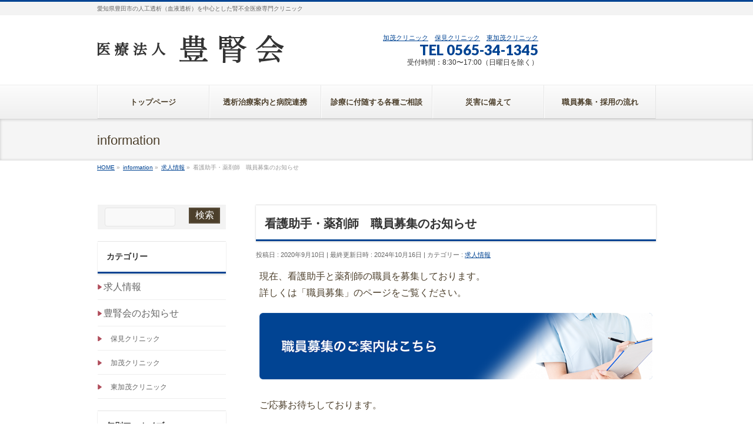

--- FILE ---
content_type: text/html; charset=UTF-8
request_url: https://houjin-kai.or.jp/blog/info/%E7%9C%8B%E8%AD%B7%E5%8A%A9%E6%89%8B%E3%83%BB%E8%96%AC%E5%89%A4%E5%B8%AB%E3%80%80%E8%81%B7%E5%93%A1%E5%8B%9F%E9%9B%86%E3%81%AE%E3%81%8A%E7%9F%A5%E3%82%89%E3%81%9B/
body_size: 25668
content:
<!DOCTYPE html>
<!--[if IE]>
<meta http-equiv="X-UA-Compatible" content="IE=Edge">
<![endif]-->
<html xmlns:fb="http://ogp.me/ns/fb#" lang="ja">
<head>
<meta charset="UTF-8" />
<title> &raquo; 看護助手・薬剤師　職員募集のお知らせ医療法人　豊腎会</title>
<meta name="description" content="" />
<link rel="start" href="https://houjin-kai.or.jp" title="HOME" />
<!-- Google Tag Manager -->
<script>(function(w,d,s,l,i){w[l]=w[l]||[];w[l].push({'gtm.start':
new Date().getTime(),event:'gtm.js'});var f=d.getElementsByTagName(s)[0],
j=d.createElement(s),dl=l!='dataLayer'?'&l='+l:'';j.async=true;j.src=
'https://www.googletagmanager.com/gtm.js?id='+i+dl;f.parentNode.insertBefore(j,f);
})(window,document,'script','dataLayer','GTM-NC97QQK');</script>
<!-- End Google Tag Manager -->
<!-- BizVektor v1.12.4 -->

<!--[if lte IE 8]>
<link rel="stylesheet" type="text/css" media="all" href="https://houjin-kai.or.jp/wp-content/themes/biz-vektor_houjinkai/style_oldie.css" />
<![endif]-->
<meta id="viewport" name="viewport" content="width=device-width, initial-scale=1">
<title>看護助手・薬剤師　職員募集のお知らせ | 医療法人　豊腎会</title>
<meta name="keywords" content="人工透析医療、腎不全医療、豊田市、診療、栄養相談、加茂クリニック、保見クリニック、東加茂クリニック、シャント手術、経皮的血管拡張術、看護師、診療放射線技師、臨床工学技士" />
<link rel="alternate" type="application/rss+xml" title="医療法人　豊腎会 &raquo; フィード" href="https://houjin-kai.or.jp/feed/" />
<link rel="alternate" type="application/rss+xml" title="医療法人　豊腎会 &raquo; コメントフィード" href="https://houjin-kai.or.jp/comments/feed/" />
<meta name="description" content="現在、看護助手と薬剤師の職員を募集しております。詳しくは「職員募集」のページをご覧ください。ご応募お待ちしております。" />
<style type="text/css">.keyColorBG,.keyColorBGh:hover,.keyColor_bg,.keyColor_bg_hover:hover{background-color: #014493;}.keyColorCl,.keyColorClh:hover,.keyColor_txt,.keyColor_txt_hover:hover{color: #014493;}.keyColorBd,.keyColorBdh:hover,.keyColor_border,.keyColor_border_hover:hover{border-color: #014493;}.color_keyBG,.color_keyBGh:hover,.color_key_bg,.color_key_bg_hover:hover{background-color: #014493;}.color_keyCl,.color_keyClh:hover,.color_key_txt,.color_key_txt_hover:hover{color: #014493;}.color_keyBd,.color_keyBdh:hover,.color_key_border,.color_key_border_hover:hover{border-color: #014493;}</style>
		<script type="text/javascript">
			window._wpemojiSettings = {"baseUrl":"https:\/\/s.w.org\/images\/core\/emoji\/72x72\/","ext":".png","source":{"concatemoji":"https:\/\/houjin-kai.or.jp\/wp-includes\/js\/wp-emoji-release.min.js?ver=4.2.38"}};
			!function(e,n,t){var a;function o(e){var t=n.createElement("canvas"),a=t.getContext&&t.getContext("2d");return!(!a||!a.fillText)&&(a.textBaseline="top",a.font="600 32px Arial","flag"===e?(a.fillText(String.fromCharCode(55356,56812,55356,56807),0,0),3e3<t.toDataURL().length):(a.fillText(String.fromCharCode(55357,56835),0,0),0!==a.getImageData(16,16,1,1).data[0]))}function i(e){var t=n.createElement("script");t.src=e,t.type="text/javascript",n.getElementsByTagName("head")[0].appendChild(t)}t.supports={simple:o("simple"),flag:o("flag")},t.DOMReady=!1,t.readyCallback=function(){t.DOMReady=!0},t.supports.simple&&t.supports.flag||(a=function(){t.readyCallback()},n.addEventListener?(n.addEventListener("DOMContentLoaded",a,!1),e.addEventListener("load",a,!1)):(e.attachEvent("onload",a),n.attachEvent("onreadystatechange",function(){"complete"===n.readyState&&t.readyCallback()})),(a=t.source||{}).concatemoji?i(a.concatemoji):a.wpemoji&&a.twemoji&&(i(a.twemoji),i(a.wpemoji)))}(window,document,window._wpemojiSettings);
		</script>
		<style type="text/css">
img.wp-smiley,
img.emoji {
	display: inline !important;
	border: none !important;
	box-shadow: none !important;
	height: 1em !important;
	width: 1em !important;
	margin: 0 .07em !important;
	vertical-align: -0.1em !important;
	background: none !important;
	padding: 0 !important;
}
</style>
<link rel='stylesheet' id='contact-form-7-css'  href='https://houjin-kai.or.jp/wp-content/plugins/contact-form-7/includes/css/styles.css?ver=4.2.1' type='text/css' media='all' />
<link rel='stylesheet' id='wc-shortcodes-style-css'  href='https://houjin-kai.or.jp/wp-content/plugins/wc-shortcodes/includes/css/style.css?ver=1.65' type='text/css' media='all' />
<link rel='stylesheet' id='parent-style-css'  href='https://houjin-kai.or.jp/wp-content/themes/biz-vektor/style.css?ver=4.2.38' type='text/css' media='all' />
<link rel='stylesheet' id='child-style-css'  href='https://houjin-kai.or.jp/wp-content/themes/biz-vektor_houjinkai/style.css?ver=4.2.38' type='text/css' media='all' />
<link rel='stylesheet' id='Biz_Vektor_common_style-css'  href='https://houjin-kai.or.jp/wp-content/themes/biz-vektor/css/bizvektor_common_min.css?ver=1.12.4' type='text/css' media='all' />
<link rel='stylesheet' id='Biz_Vektor_Design_style-css'  href='https://houjin-kai.or.jp/wp-content/themes/biz-vektor/design_skins/002/002.css?ver=1.12.4' type='text/css' media='all' />
<link rel='stylesheet' id='Biz_Vektor_plugin_sns_style-css'  href='https://houjin-kai.or.jp/wp-content/themes/biz-vektor/plugins/sns/style_bizvektor_sns.css?ver=4.2.38' type='text/css' media='all' />
<link rel='stylesheet' id='Biz_Vektor_add_web_fonts-css'  href='//fonts.googleapis.com/css?family=Droid+Sans%3A700%7CLato%3A900%7CAnton&#038;ver=4.2.38' type='text/css' media='all' />
<link rel='stylesheet' id='mts_simple_booking_front_css-css'  href='https://houjin-kai.or.jp/wp-content/plugins/mts-simple-booking-c/css/mtssb-front.css?ver=4.2.38' type='text/css' media='all' />
<link rel='stylesheet' id='jquery-ui-smoothness-css'  href='https://houjin-kai.or.jp/wp-content/plugins/contact-form-7/includes/js/jquery-ui/themes/smoothness/jquery-ui.min.css?ver=1.10.3' type='text/css' media='screen' />
<link rel='stylesheet' id='wordpresscanvas-font-awesome-css'  href='https://houjin-kai.or.jp/wp-content/plugins/wc-shortcodes/includes/css/font-awesome.css?ver=4.3.0' type='text/css' media='all' />
<script type='text/javascript' src='https://houjin-kai.or.jp/wp-includes/js/jquery/jquery.js?ver=1.11.2'></script>
<script type='text/javascript' src='https://houjin-kai.or.jp/wp-includes/js/jquery/jquery-migrate.min.js?ver=1.2.1'></script>
<link rel="EditURI" type="application/rsd+xml" title="RSD" href="https://houjin-kai.or.jp/xmlrpc.php?rsd" />
<link rel="wlwmanifest" type="application/wlwmanifest+xml" href="https://houjin-kai.or.jp/wp-includes/wlwmanifest.xml" /> 
<link rel='prev' title='豊腎会のホームページをリニューアルしました。' href='https://houjin-kai.or.jp/blog/info/%e8%b1%8a%e8%85%8e%e4%bc%9a%e3%81%ae%e3%83%9b%e3%83%bc%e3%83%a0%e3%83%9a%e3%83%bc%e3%82%b8%e3%82%92%e3%83%aa%e3%83%8b%e3%83%a5%e3%83%bc%e3%82%a2%e3%83%ab%e3%81%97%e3%81%be%e3%81%97%e3%81%9f%e3%80%82/' />
<link rel='next' title='サーモグラフィ検温システム導入のお知らせ' href='https://houjin-kai.or.jp/blog/info/%e3%82%b5%e3%83%bc%e3%83%a2%e3%82%b0%e3%83%a9%e3%83%95%e3%82%a3%e6%a4%9c%e6%b8%a9%e3%82%b7%e3%82%b9%e3%83%86%e3%83%a0%e5%b0%8e%e5%85%a5%e3%81%ae%e3%81%8a%e7%9f%a5%e3%82%89%e3%81%9b/' />
<link rel='shortlink' href='https://houjin-kai.or.jp/?p=919' />
<!-- [ BizVektor OGP ] -->
<meta property="og:site_name" content="医療法人　豊腎会" />
<meta property="og:url" content="https://houjin-kai.or.jp/blog/info/%e7%9c%8b%e8%ad%b7%e5%8a%a9%e6%89%8b%e3%83%bb%e8%96%ac%e5%89%a4%e5%b8%ab%e3%80%80%e8%81%b7%e5%93%a1%e5%8b%9f%e9%9b%86%e3%81%ae%e3%81%8a%e7%9f%a5%e3%82%89%e3%81%9b/" />
<meta property="fb:app_id" content="" />
<meta property="og:type" content="article" />
<meta property="og:title" content="看護助手・薬剤師　職員募集のお知らせ | 医療法人　豊腎会" />
<meta property="og:description" content="現在、看護助手と薬剤師の職員を募集しております。 詳しくは「職員募集」のページをご覧ください。    ご応募お待ちしております。" />
<!-- [ /BizVektor OGP ] -->
<!--[if lte IE 8]>
<link rel="stylesheet" type="text/css" media="all" href="https://houjin-kai.or.jp/wp-content/themes/biz-vektor/design_skins/002/002_oldie.css" />
<![endif]-->
<link rel="pingback" href="https://houjin-kai.or.jp/xmlrpc.php" />
		<style type="text/css">
/* FontNormal */
a,
a:hover,
a:active,
#header #headContact #headContactTel,
#gMenu .menu li a span,
#content h4,
#content h5,
#content dt,
#content .child_page_block h4 a:hover,
#content .child_page_block p a:hover,
.paging span,
.paging a,
#content .infoList ul li .infoTxt a:hover,
#content .infoList .infoListBox div.entryTxtBox h4.entryTitle a,
#footerSiteMap .menu a:hover,
#topPr h3 a:hover,
#topPr .topPrDescription a:hover,
#content ul.linkList li a:hover,
#content .childPageBox ul li.current_page_item a,
#content .childPageBox ul li.current_page_item ul li a:hover,
#content .childPageBox ul li a:hover,
#content .childPageBox ul li.current_page_item a	{ color:#014493;}

/* bg */
::selection			{ background-color:#014493;}
::-moz-selection	{ background-color:#014493;}
/* bg */
#gMenu .assistive-text,
#content .mainFootContact .mainFootBt a,
.paging span.current,
.paging a:hover,
#content .infoList .infoCate a:hover,
.sideTower li.sideBnr#sideContact a,
form#searchform input#searchsubmit,
#pagetop a:hover,
a.btn,
.linkBtn a,
input[type=button],
input[type=submit]	{ background-color:#014493;}

/* border */
#searchform input[type=submit],
p.form-submit input[type=submit],
form#searchform input#searchsubmit,
#content form input.wpcf7-submit,
#confirm-button input,
a.btn,
.linkBtn a,
input[type=button],
input[type=submit],
.moreLink a,
#headerTop,
#content h3,
#content .child_page_block h4 a,
.paging span,
.paging a,
form#searchform input#searchsubmit	{ border-color:#014493;}

#gMenu	{ border-top-color:#014493;}
#content h2,
#content h1.contentTitle,
#content h1.entryPostTitle,
.sideTower .localHead,
#topPr h3 a	{ border-bottom-color:#014493; }

@media (min-width: 770px) {
#gMenu { border-top-color:#eeeeee;}
#gMenu	{ border-bottom-color:#014493; }
#footMenu .menu li a:hover	{ color:#014493; }
}
		</style>
<!--[if lte IE 8]>
<style type="text/css">
#gMenu	{ border-bottom-color:#014493; }
#footMenu .menu li a:hover	{ color:#014493; }
</style>
<![endif]-->
<style type="text/css">
/*-------------------------------------------*/
/*	menu divide
/*-------------------------------------------*/
@media (min-width: 970px) { #gMenu .menu > li { width:20%; text-align:center; } }
</style>
<style type="text/css">
/*-------------------------------------------*/
/*	font
/*-------------------------------------------*/
h1,h2,h3,h4,h4,h5,h6,#header #site-title,#pageTitBnr #pageTitInner #pageTit,#content .leadTxt,#sideTower .localHead {font-family: "ヒラギノ角ゴ Pro W3","Hiragino Kaku Gothic Pro","メイリオ",Meiryo,Osaka,"ＭＳ Ｐゴシック","MS PGothic",sans-serif; }
#pageTitBnr #pageTitInner #pageTit { font-weight:lighter; }
#gMenu .menu li a strong {font-family: "ヒラギノ角ゴ Pro W3","Hiragino Kaku Gothic Pro","メイリオ",Meiryo,Osaka,"ＭＳ Ｐゴシック","MS PGothic",sans-serif; }
</style>
<link rel="stylesheet" href="https://houjin-kai.or.jp/wp-content/themes/biz-vektor_houjinkai/style.css" type="text/css" media="all" />
<script>
(function(i,s,o,g,r,a,m){i['GoogleAnalyticsObject']=r;i[r]=i[r]||function(){
(i[r].q=i[r].q||[]).push(arguments)},i[r].l=1*new Date();a=s.createElement(o),
m=s.getElementsByTagName(o)[0];a.async=1;a.src=g;m.parentNode.insertBefore(a,m)
})(window,document,'script','//www.google-analytics.com/analytics.js','ga');
ga('create', 'UA-67610631-1', 'houjin-kai.or.jp');
ga('create', 'UA-67610631-7', 'houjin-kai.or.jp', 'clientTracker');
ga('send', 'pageview');
ga('clientTracker.send', 'pageview');
</script>
<script src="https://yubinbango.github.io/yubinbango/yubinbango.js" charset="UTF-8"></script>
<link rel="stylesheet" href="//code.jquery.com/ui/1.12.1/themes/smoothness/jquery-ui.css">
<script src="//code.jquery.com/jquery-1.12.4.js"></script>
<script src="//code.jquery.com/ui/1.12.1/jquery-ui.js"></script>
<script src="https://rawgit.com/jquery/jquery-ui/master/ui/i18n/datepicker-ja.js"></script>
<!-- datepicker -->
<script>
$(function() {
  $('#datepicker').datepicker({
    dateFormat: 'yy/mm/dd'
  });
  
  $.datepicker.setDefaults($.datepicker.regional['ja']);
  $('#calendar').datepicker({
    dateFormat: 'yy/mm/dd',
    minDate: '+8d'
  });
  $('#calendar').datepicker('option','beforeShowDay',function(date){
    var ret = [(date.getDay() != 0 && date.getDay() != 1 && date.getDay() != 3 && date.getDay() != 4 && date.getDay() != 5 && date.getDay() != 6)];
    return ret;
    });
});
</script>
<!-- /datepicker -->
</head>

<body class="single single-info postid-919 wc-shortcodes-font-awesome-enabled two-column left-sidebar">

<!-- Google Tag Manager (noscript) -->
<noscript><iframe src="https://www.googletagmanager.com/ns.html?id=GTM-NC97QQK"
height="0" width="0" style="display:none;visibility:hidden"></iframe></noscript>
<!-- End Google Tag Manager (noscript) -->

<div id="fb-root"></div>

<div id="wrap">

<!--[if lte IE 8]>
<div id="eradi_ie_box">
<div class="alert_title">ご利用の Internet Exproler は古すぎます。</div>
<p>このウェブサイトはあなたがご利用の Internet Explorer をサポートしていないため、正しく表示・動作しません。<br />
古い Internet Exproler はセキュリティーの問題があるため、新しいブラウザに移行する事が強く推奨されています。<br />
最新の Internet Exproler を利用するか、<a href="https://www.google.co.jp/chrome/browser/index.html" target="_blank">Chrome</a> や <a href="https://www.mozilla.org/ja/firefox/new/" target="_blank">Firefox</a> など、より早くて快適なブラウザをご利用ください。</p>
</div>
<![endif]-->

<!-- [ #headerTop ] -->
<div id="headerTop">
<div class="innerBox">
<div id="site-description">愛知県豊田市の人工透析（血液透析）を中心とした腎不全医療専門クリニック</div>
</div>
</div><!-- [ /#headerTop ] -->

<!-- [ #header ] -->
<div id="header">
<div id="headerInner" class="innerBox">
<!-- [ #headLogo ] -->
<div id="site-title">
<a href="https://houjin-kai.or.jp/" title="医療法人　豊腎会" rel="home">
<img src="https://houjin-kai.or.jp/wp-content/uploads/2015/06/top_logo.png" alt="医療法人　豊腎会" /></a>
</div>
<!-- [ /#headLogo ] -->

<!-- [ #headContact ] -->
<div id="headContact" class="itemClose" onclick="showHide('headContact');"><div id="headContactInner">
<div id="headContactTxt"><a href="/kamo/contact/">加茂クリニック</a>　<a href="/homi/contact/">保見クリニック</a>　<a href="/higashikamo/contact/">東加茂クリニック</a></div>
<div id="headContactTel">TEL 0565-34-1345</div>
<div id="headContactTime">受付時間：8:30〜17:00（日曜日を除く）</div>
</div></div><!-- [ /#headContact ] -->

</div>
<!-- #headerInner -->
</div>
<!-- [ /#header ] -->


<!-- [ #gMenu ] -->
<div id="gMenu" class="itemClose">
<div id="gMenuInner" class="innerBox">
<h3 class="assistive-text" onclick="showHide('gMenu');"><span>MENU</span></h3>
<div class="skip-link screen-reader-text">
	<a href="#content" title="メニューを飛ばす">メニューを飛ばす</a>
</div>
<div class="menu-%e3%83%a1%e3%82%a4%e3%83%b3%e3%83%8a%e3%83%93-container"><ul id="menu-%e3%83%a1%e3%82%a4%e3%83%b3%e3%83%8a%e3%83%93" class="menu"><li id="menu-item-928" class="menu-item menu-item-type-post_type menu-item-object-page"><a href="https://houjin-kai.or.jp/"><strong>トップページ</strong></a></li>
<li id="menu-item-929" class="menu-item menu-item-type-post_type menu-item-object-page"><a href="https://houjin-kai.or.jp/%e9%80%8f%e6%9e%90%e6%b2%bb%e7%99%82%e6%a1%88%e5%86%85%e3%81%a8%e7%97%85%e9%99%a2%e9%80%a3%e6%90%ba/"><strong>透析治療案内と病院連携</strong></a></li>
<li id="menu-item-930" class="menu-item menu-item-type-post_type menu-item-object-page"><a href="https://houjin-kai.or.jp/%e8%a8%ba%e7%99%82%e3%81%ab%e4%bb%98%e9%9a%8f%e3%81%99%e3%82%8b%e5%90%84%e7%a8%ae%e3%81%94%e7%9b%b8%e8%ab%87/"><strong>診療に付随する各種ご相談</strong></a></li>
<li id="menu-item-931" class="menu-item menu-item-type-post_type menu-item-object-page"><a href="https://houjin-kai.or.jp/%e7%81%bd%e5%ae%b3%e3%81%ab%e5%82%99%e3%81%88%e3%81%a6/"><strong>災害に備えて</strong></a></li>
<li id="menu-item-932" class="menu-item menu-item-type-post_type menu-item-object-page"><a href="https://houjin-kai.or.jp/recruit/"><strong>職員募集・採用の流れ</strong></a></li>
</ul></div>
</div><!-- [ /#gMenuInner ] -->
</div>
<!-- [ /#gMenu ] -->


<div id="pageTitBnr">
<div class="innerBox">
<div id="pageTitInner">
<div id="pageTit">
information</div>
</div><!-- [ /#pageTitInner ] -->
</div>
</div><!-- [ /#pageTitBnr ] -->
<!-- [ #panList ] -->
<div id="panList">
<div id="panListInner" class="innerBox"><ul><li id="panHome" itemprop="itemListElement" itemscope itemtype="http://schema.org/ListItem"><a href="https://houjin-kai.or.jp" itemprop="item"><span itemprop="name">HOME</span></a> &raquo; </li><li itemprop="itemListElement" itemscope itemtype="http://schema.org/ListItem"><a href="https://houjin-kai.or.jp/blog/info/" itemprop="item"><span itemprop="name">information</span></a> &raquo; </li><li itemprop="itemListElement" itemscope itemtype="http://schema.org/ListItem"><a href="https://houjin-kai.or.jp/blog/info-cat/recruit/" itemprop="item"><span itemprop="name">求人情報</span></a> &raquo; </li><li itemprop="itemListElement" itemscope itemtype="http://schema.org/ListItem"><span itemprop="name">看護助手・薬剤師　職員募集のお知らせ</span></li></ul></div>
</div>
<!-- [ /#panList ] -->

<div id="ckd_footer_contact" style="display:none;">
  <p>ご相談・ご予約などお気軽にご連絡ください<br><span>電話受付時間：8:30〜17:00(日曜日を除く)</span></p>
  <ul>
    <li><a href="tel:0565341345"><img src="https://houjin-kai.or.jp/ckd/wp-content/uploads/sites/5/2019/06/ckd_footer_phone.jpg" alt=""></a></li>
    <li><a href="#"><img src="https://houjin-kai.or.jp/ckd/wp-content/uploads/sites/5/2019/06/ckd_footer_mail.jpg" alt=""></a></li>
    <li><a href="https://houjin-kai.or.jp/ckd/appointment/"><img src="https://houjin-kai.or.jp/ckd/wp-content/uploads/sites/5/2019/06/ckd_footer_apo.jpg" alt=""></a></li>
  </ul>
</div>

<div id="main">
<!-- [ #container ] -->
<div id="container" class="innerBox">
	<!-- [ #content ] -->
	<div id="content" class="content">

<!-- [ #post- ] -->
<div id="post-919" class="post-919 info type-info status-publish hentry info-cat-recruit">
	<h1 class="entryPostTitle entry-title">看護助手・薬剤師　職員募集のお知らせ</h1>
	<div class="entry-meta">
<span class="published">投稿日 : 2020年9月10日</span>
<span class="updated entry-meta-items">最終更新日時 : 2024年10月16日</span>
<span class="vcard author entry-meta-items">投稿者 : <span class="fn">oaadmin</span></span>
<span class="tags entry-meta-items">カテゴリー :  <a href="https://houjin-kai.or.jp/blog/info-cat/recruit/" rel="tag">求人情報</a></span>
</div>
<!-- .entry-meta -->
	<div class="entry-content post-content">
		<p>現在、看護助手と薬剤師の職員を募集しております。<br />
詳しくは「職員募集」のページをご覧ください。</p>
<p><a href="https://houjin-kai.or.jp/recruit/"><img src="https://houjin-kai.or.jp/wp-content/uploads/2019/10/to_recruit.png" alt="職員募集のご案内はこちら" width="950" height="160" class="alignnone size-full wp-image-817" /></a></p>
<p>ご応募お待ちしております。</p>
			</div><!-- .entry-content -->



</div>
<!-- [ /#post- ] -->

<div id="nav-below" class="navigation">
	<div class="nav-previous"><a href="https://houjin-kai.or.jp/blog/info/%e8%b1%8a%e8%85%8e%e4%bc%9a%e3%81%ae%e3%83%9b%e3%83%bc%e3%83%a0%e3%83%9a%e3%83%bc%e3%82%b8%e3%82%92%e3%83%aa%e3%83%8b%e3%83%a5%e3%83%bc%e3%82%a2%e3%83%ab%e3%81%97%e3%81%be%e3%81%97%e3%81%9f%e3%80%82/" rel="prev"><span class="meta-nav">&larr;</span> 豊腎会のホームページをリニューアルしました。</a></div>
	<div class="nav-next"><a href="https://houjin-kai.or.jp/blog/info/%e3%82%b5%e3%83%bc%e3%83%a2%e3%82%b0%e3%83%a9%e3%83%95%e3%82%a3%e6%a4%9c%e6%b8%a9%e3%82%b7%e3%82%b9%e3%83%86%e3%83%a0%e5%b0%8e%e5%85%a5%e3%81%ae%e3%81%8a%e7%9f%a5%e3%82%89%e3%81%9b/" rel="next">サーモグラフィ検温システム導入のお知らせ <span class="meta-nav">&rarr;</span></a></div>
</div><!-- #nav-below -->


<div id="comments">





</div><!-- #comments -->



</div>
<!-- [ /#content ] -->

<!-- [ #sideTower ] -->
<div id="sideTower" class="sideTower">
	<div class="sideWidget widget widget_search" id="search-3"><form role="search" method="get" id="searchform" class="searchform" action="https://houjin-kai.or.jp/">
				<div>
					<label class="screen-reader-text" for="s">検索:</label>
					<input type="text" value="" name="s" id="s" />
					<input type="submit" id="searchsubmit" value="検索" />
				</div>
			</form></div>		<div class="localSection sideWidget">
		<div class="localNaviBox">
		<h3 class="localHead">カテゴリー</h3>
		<ul class="localNavi">
	    	<li class="cat-item cat-item-8"><a href="https://houjin-kai.or.jp/blog/info-cat/recruit/" >求人情報</a>
</li>
	<li class="cat-item cat-item-3"><a href="https://houjin-kai.or.jp/blog/info-cat/news/" >豊腎会のお知らせ</a>
<ul class='children'>
	<li class="cat-item cat-item-6"><a href="https://houjin-kai.or.jp/blog/info-cat/homi/" >保見クリニック</a>
</li>
	<li class="cat-item cat-item-4"><a href="https://houjin-kai.or.jp/blog/info-cat/kamo/" >加茂クリニック</a>
</li>
	<li class="cat-item cat-item-5"><a href="https://houjin-kai.or.jp/blog/info-cat/higashikamo/" >東加茂クリニック</a>
</li>
</ul>
</li>
		</ul>
		</div>
		</div>
	
	<div class="localSection sideWidget">
	<div class="localNaviBox">
	<h3 class="localHead">年別アーカイブ</h3>
	<ul class="localNavi">
		<li><a href='https://houjin-kai.or.jp/blog/2024/?post_type=info'>2024年</a></li>
	<li><a href='https://houjin-kai.or.jp/blog/2022/?post_type=info'>2022年</a></li>
	<li><a href='https://houjin-kai.or.jp/blog/2021/?post_type=info'>2021年</a></li>
	<li><a href='https://houjin-kai.or.jp/blog/2020/?post_type=info'>2020年</a></li>
	</ul>
	</div>
	</div>

	</div>
<!-- [ /#sideTower ] -->
</div>
<!-- [ /#container ] -->

</div><!-- #main -->

<div id="back-top">
<a href="#wrap">
	<img id="pagetop" src="https://houjin-kai.or.jp/wp-content/themes/biz-vektor/js/res-vektor/images/footer_pagetop.png" alt="PAGETOP" />
</a>
</div>

<!-- [ #footerSection ] -->
<div id="footerSection">

	<div id="pagetop">
	<div id="pagetopInner" class="innerBox">
	<a href="#wrap">PAGETOP</a>
	</div>
	</div>

    
	<!-- [ #siteBottom ] -->
	<div id="siteBottom">
	<div id="siteBottomInner" class="innerBox">
	<div id="copy">Copyright &copy; <a href="https://houjin-kai.or.jp/" rel="home">医療法人　豊腎会</a> All Rights Reserved.</div>	</div>
	</div>
  
    <div class="fixedmenu">
        </div>
    
  	<!-- [ /#siteBottom ] -->
</div>
<!-- [ /#footerSection ] -->
<script type='text/javascript' src='https://houjin-kai.or.jp/wp-content/plugins/contact-form-7/includes/js/jquery.form.min.js?ver=3.51.0-2014.06.20'></script>
<script type='text/javascript'>
/* <![CDATA[ */
var _wpcf7 = {"loaderUrl":"https:\/\/houjin-kai.or.jp\/wp-content\/plugins\/contact-form-7\/images\/ajax-loader.gif","sending":"\u9001\u4fe1\u4e2d ...","jqueryUi":"1"};
/* ]]> */
</script>
<script type='text/javascript' src='https://houjin-kai.or.jp/wp-content/plugins/contact-form-7/includes/js/scripts.js?ver=4.2.1'></script>
<script type='text/javascript' src='https://houjin-kai.or.jp/wp-includes/js/masonry.min.js?ver=3.1.2'></script>
<script type='text/javascript' src='https://houjin-kai.or.jp/wp-includes/js/jquery/jquery.masonry.min.js?ver=3.1.2'></script>
<script type='text/javascript'>
/* <![CDATA[ */
var WCShortcodes = {"ajaxurl":"https:\/\/houjin-kai.or.jp\/wp-admin\/admin-ajax.php"};
/* ]]> */
</script>
<script type='text/javascript' src='https://houjin-kai.or.jp/wp-content/plugins/wc-shortcodes/includes/js/rsvp.js?ver=1.65'></script>
<script type='text/javascript' src='https://houjin-kai.or.jp/wp-includes/js/comment-reply.min.js?ver=4.2.38'></script>
<script type='text/javascript' src='https://houjin-kai.or.jp/wp-includes/js/jquery/ui/core.min.js?ver=1.11.4'></script>
<script type='text/javascript' src='https://houjin-kai.or.jp/wp-includes/js/jquery/ui/datepicker.min.js?ver=1.11.4'></script>
<script type='text/javascript' src='https://houjin-kai.or.jp/wp-includes/js/jquery/ui/widget.min.js?ver=1.11.4'></script>
<script type='text/javascript' src='https://houjin-kai.or.jp/wp-includes/js/jquery/ui/button.min.js?ver=1.11.4'></script>
<script type='text/javascript' src='https://houjin-kai.or.jp/wp-includes/js/jquery/ui/spinner.min.js?ver=1.11.4'></script>
<script type='text/javascript'>
/* <![CDATA[ */
var bv_sliderParams = {"slideshowSpeed":"5000","animation":"fade"};
/* ]]> */
</script>
<script type='text/javascript' src='https://houjin-kai.or.jp/wp-content/themes/biz-vektor/js/biz-vektor-min.js?ver=1.12.4' defer='defer'></script>

</div>
<!-- [ /#wrap ] -->
</body>
</html>

--- FILE ---
content_type: text/css
request_url: https://houjin-kai.or.jp/wp-content/themes/biz-vektor_houjinkai/style.css?ver=4.2.38
body_size: 21594
content:
/*
Theme Name:BizVektor-child(houjinkai)
Description:BizVektorの子テーマ（豊腎会専用）
Template:biz-vektor
Author:OA-center
Author URI:
Version:0.0.1
*/

/***** 全体 *****/
* {
  box-sizing: border-box;
}

body {
  line-height: 1.5;
  font-size: 15.8px;
  color: #4c3f2b;
  background-color: #ffffff;
}

sup, sub {
  font-size: smaller;
}

.houjinkai_main #topMainBnr {
  padding-top: 5px;
  padding-bottom: 5px;
}
.houjinkai_main #siteBottom {
  border-top: solid 1px #5f5e63;
  background-color: #014493;
}
.houjinkai_main .content .infoList li.infoListBox {
  padding: 0;  
}
.houjinkai_main .content .infoList li.infoListBox .infoTitle a:hover {
  color: #014493;
}
.houjinkai_main .content .infoList {
  margin-bottom: 0;
  padding-bottom: 0;
}

/***** ヘッダー *****/
#header {
  padding-bottom: 20px;
}
.innerBox {
  position: relative;
}
#header #site-title {
  padding-bottom: 10px;
}

#header #headContact {
  margin-right: 200px;
}
.houjinkai_main #header #headContact #headContactInner a {
  font-size: smaller;
}
.header_button {
  position: absolute;
  right: 0;
  top: 0;
  clear: both;
  text-align: center;
}
.header_button a.link_button {
  margin: 0 10px;
}

@media (max-width: 939px) {
#header #headContact {
  margin-right: 0;
}
.header_button {
  position: relative;
  clear: both;
  float: right;
}
}
@media (max-width: 659px) {
.header_button {
  float: none;
}
}


/***** グローバルメニュー *****/
#gMenu {
  border-bottom: none;
}
#gMenu .menu li a {
  padding: 20px 10px 18px;
  color: #4c3f2b;
  background-image: none !important;
}
#gMenu .menu li.current_page_item > a, #gMenu .menu li.current-menu-item > a, #gMenu .menu li > a:hover {
  border-bottom: 1px solid #014493;
}

@media (max-width: 769px) {
#gMenu .menu li a {
    padding: 20px 10px 18px !important;
}
#gMenu .menu li a br {
  display: none;
}
}


/***** サイドバー *****/
.sideTower .sideWidget form#searchform input#searchsubmit {
  padding: 2px 10px;
  background-color: #4c3f2b;
  border-color: #4c3f2b;
}
.sideTower .sideWidget li a, .sideTower .sideWidget li a:hover, .sideTower .sideWidget li ul li a {
  background: url(https://houjin-kai.or.jp/kamo/wp-content/uploads/sites/2/2015/06/sideber_icon.png) left no-repeat;
}
.sideTower .sideWidget li a:hover {
  text-decoration: underline;
}

.side_bunin {
  margin: 20px 0;
  text-align: center;
  font-size: 15px;
  color: #4c3f2b;
}
.side_bunin img {
  margin: 5px 0;
}
.side_bunin a {
  display: block;
  width: 200px;
  margin: 10px auto;
  padding: 5px;
  font-size: 13px;
  color: #ffffff;
  text-decoration: none;
  background-color: #808080;
  border-radius: 8px;
}
.side_bunin a:hover {
  opacity: 0.8;
}
.side_totop {
  display: block;
  padding: 5px 10px 5px 10px;
  text-align: center;
  font-weight: bold;
  color: #ffffff;
  text-decoration: none;
  background-color: #014493;
  border-bottom: none;
}
.side_totop:hover {
  color: #ffffff;
  opacity: 0.8;
}


/***** フッター *****/
#footMenu {
  background-color: #f2efe7;
  border-top: 2px solid #014493;
}
#footer, #siteBottom {
  background-image: none;
  background-color: #b4b4b4;
  border: none;
}
#footer dl#footerOutline {
  width: 270px;
}
#footer dl#footerOutline dt {
  box-sizing: border-box;
  width: 220px;
  padding: 15px 30px;
  background-color: #fff;
  border-radius: 10px;
}
#footer dl#footerOutline dt img {
  width: 100%;
  max-width: none;
}
#footer dl#footerOutline dd {
  color:#fff;
}
#footer dl#footerOutline dd img {
  width: 100%;
  max-width: 220px;
  height: auto;
  margin: 10px 0;
}
#footerSiteMap .menu li	a {
  padding: 5px 0px;
  font-size: 11px;
  color: #fff;
  text-shadow: none;
  border-bottom: none;
  box-shadow: none;
  background-image: none;
}

@media (min-width: 770px) {
#footerSiteMap .menu li {
  width: 31%;
  margin-right: 2%;
}
#footerSiteMap .menu li a {
  font-size: 15px;
  font-weight: 400;
}
}

#siteBottom, #siteBottom a {
  border-top: none;
  color: #fff;
  text-shadow: none;
}
#siteBottom {
  padding-bottom: 100px;
}
#back-top a { 
  bottom: 65px;
}


/***** メニュー *****/
@media (min-width: 770px) {
.topmenu, .fixedmenu {
  display: none !important;
}
#siteBottom {
  padding-bottom: 40px;
}
}

@media (max-width: 769px) {
.topmenu {
  display: block;
  width: 100%;
}
.fixedmenu {
  position: fixed;
  bottom: 0;
  width: 100%;
  background-color: #014493;
}
}

ul.pagemenu {
  display: flex;
  flex-wrap: wrap;
  width: 100%;
  max-width: 950px;
  margin: 0 auto;
}
.fixedmenu ul.pagemenu li {
  width: 25%;
  height: 60px;
}
.topmenu ul.pagemenu li {
  width: 50%;
  height: 60px;
}
.topmenu ul.pagemenu li br {
  display: none;
}
ul.pagemenu li a {
  box-sizing: border-box;
  display: block;
  width: 100%;
  height: 60px;
  padding: 10px 5px;
  text-align: center;
  line-height: 40px;
  font-size: 15px;
  font-weight: 700;
  color: #ffffff;
  text-decoration: none;
  background-color: #014493;
  border-top: solid 1px #3f85d8;
  border-right: solid 1px #00234c;
  border-bottom: solid 1px #00234c;
  border-left: solid 1px #a0dbff;
}
ul.pagemenu li a:hover {
  color: #014493;
  background-color: #ffffff;
}
.fixedmenu ul li.line2 a, 
.fixedmenu.fixedmenu_ckd ul li:nth-of-type(1) a,
.fixedmenu.fixedmenu_gairai ul li:nth-of-type(2) a,
.fixedmenu.fixedmenu_gairai ul li:nth-of-type(3) a {
  line-height: 20px;
}
  
@media (max-width: 500px) {
ul.pagemenu li a {
  font-size: 2.8vw;
}
}


/***** 共通 *****/
#content h2 {
  margin: 40px 0 20px 0;
  padding: 10px 5px 5px 10px;
  font-size: 20px;
  color: #4c3f2b;
  background-color: #f2efe7;
}
#content h2:first-of-type {
  margin-top: 0;
}
#content h2 span {
  font-size: smaller;
}
#content h3 {
  margin: 30px 0 15px 0;
}
/*
#content h3 {
  box-shadow: none;
  margin: 20px 0 15px 0;
  padding: 0 5px;
  line-height: 1.7;
  background-color: transparent;
  border-left: none;
  border-bottom: 2px solid #014493;
}
*/
#content h2 + h3 {
  margin-top: 20px;
}
#content p {
  line-height: 1.8;
}
#content img {
  margin-bottom: 10px;
}
.content .wp-caption {
  background-color: transparent;
  border: none;
}
.content .wp-caption img {
  border: solid 1px #cccccc;
}
.content .wp-caption p.wp-caption-text {
  font-size: 14px;
  color: inherit;
}

a.link_button {
  display: inline-block;
  max-width: 240px;
  margin: 5px 10px;
  padding: 1em 1.6em;
  text-align: center;
  color: #ffffff;
  text-decoration: none;
  background-color: #014493;
  border: solid 1px #014493;
  border-radius: 10px;
}
a.link_button:hover {
  color: #014493;
  background-color: #ffffff;
}

#content a.link_block, 
#header a.link_block {
  display: block;
  box-sizing: border-box;
  max-width: 240px;
  margin: 20px auto 5px auto;
  padding: 1em 1.6em;
  text-align: center;
  color: #ffffff;
  text-decoration: none;
  background-color: #014493;
  border: solid 1px #014493;
  border-radius: 10px;
}
#content a.link_block:hover , 
#header a.link_block:hover {
  color: #014493;
  background-color: #ffffff;
}
#header a.link_block {
  margin: 0 auto;
}

#content .area_banner {
  margin-bottom: 50px;
}

#content .area_wraparound {
  overflow: hidden;
  margin: 0 0 20px 0;
}
#content .area_wraparound figure {
  display: block;
  float: left;
  width: 40%;
  margin: 10px 15px 20px 0;
  text-align: center;
}
#content .area_wraparound_right figure {
  float: right;
}
#content .area_wraparound_staff figure, 
#content .area_wraparound_about figure {
  width: 50%;
}
#content .area_wraparound p {
  margin-top: 10px;
}
#content .area_wraparound h3 {
  clear: none;
  margin: 0;
  padding: 2px 5px 3px 5px;
  font-size: larger;
  font-weight: 700;
  background: none;
  border: none;
  text-shadow: none;
  box-shadow: none;
}
#content .area_wraparound  dl {
  float: left;
  padding: 0 30px 20px 0;
}
#content .area_wraparound  dl dt {
  margin: 0;
  padding: 0;
  font-weight: bold;
  color: inherit;
}
#content .area_wraparound  dl dd {
  margin: 0;
  font-size: smaller;
  line-height: 1.4;
}

@media (max-width: 620px) {
#content .area_wraparound figure {
  float: none;
  width: 100%;
}
#content .area_wraparound_about figure {
  float: left;
  width: 50%;
}
}


#content table.kensa {
  line-height: 1.8;
  font-size: 100%;
  border: none;
}
#content table.kensa th {
  position: relative;
  min-width: 180px;
  padding: 10px 5px;
  font-weight: 700;
  background-color: transparent;
  border: none;
}
#content table.kensa th:after {
  content: ':';
  position: absolute;
  right: 0;
  font-weight: 400;
}
#content table.kensa td {
  border: none;
}

#content .markerY {
  background: linear-gradient(transparent 50%, #fff799 0%);
}
#content .colorR {
  color: #ff0000;
}
#content .uline {
  text-decoration: underline;
}
#content .quote {
  font-size: smaller;
}


/***** お問い合わせフォーム *****/
form input[type=text], form input[type=email], form input[type=password], form input[type=date], form select, form textarea, 
#content form input[type=tel], #content form select {
  border: 1px solid #e5e5e5;
  border-radius: 4px;
  padding: 10px 5px;
  outline: 0;
  margin: 0 5px 0 0;
  -webkit-appearance: none;
  font-size: 100%;
  background-color: #f9f9f9;
}
#content form select {
  padding: 12px 5px;
}
#content form span.wpcf7-form-control-wrap {
  display: inline-block !important;
}
#content .wpcf7 dl {
  display: flex !important;
  width: 100%;
}
#content .wpcf7 dl dt {
  width: 30% !important;
  margin: 0 !important;
  padding: 10px 10px !important;
  color: #333333 !important;
}
#content .wpcf7 dl dt span {
  display: inline-block;
  margin-left: 5px;
  padding: 3px 5px 2px 5px;
  line-height: 1;
  font-size: smaller;
  color: #ffffff;
  background-color: #ee0000;
}
#content .wpcf7 dl dd {
  width: 70% !important;
  margin: 0 !important;
  padding: 10px 0 !important;
  line-height: 1;
}
#content .wpcf7 dl dd span.wpcf7-list-item {
  margin: 0 20px 0 2px !important;
}
#content .wpcf7 p.form_agree {
  margin-top: 20px;
  text-align: center;
}

@media (max-width: 480px) {
#content .wpcf7 dl {
  display: block !important;
}
#content .wpcf7 dl dt {
  width: 100% !important;
  padding-bottom: 0 !important;
}
#content .wpcf7 dl dd {
  width: 100% !important;
  padding-top: 0 !important;
}
}

#content table.schedule {
  border-collapse: collapse;
  width: 100%;
  margin-bottom: 10px;
}
#content table.schedule th {
  width: 12%;
  padding: 6px 5px 5px 5px;
  text-align: center;
  vertical-align: middle;
  font-weight: normal;
  background-color: #f1efe7;
  border: solid 1px #000000;
}
#content table.schedule td {
  padding: 40px 0;
  text-align: center;
  vertical-align: middle;
  border: solid 1px #000000;
}
#content table.schedule td span {
  color: #ff0000;
}
#content table.schedule .dot {
  font-size:200%;
  color: #014493;  
}
#content table.schedule th.schedule_auto {
  width: auto;
}

@media (max-width: 620px) {
#content .schedule_wrapper {
  display: block;
  overflow-x: scroll;
  white-space: nowrap;
  -webkit-overflow-scrolling: touch;
  margin-bottom: 10px;
}
#content table.schedule .dot {
  font-size:150%;  
}
}


/***** 予約カレンダー *****/
.monthly-calendar table caption {
  font-size: 1.5rem;
  margin: 0.7em 0;
}
.calendar-mark {
  line-height: 2.0;
}
.content table tr th, .content table tr td {
  padding: 10px 0;
}
th.day-right {
  line-height: 2.5rem;
}
#booking-reservation-fieldset table tr:nth-of-type(2), 
#booking-confirm-fieldset table tr:nth-of-type(2) {
  display: none;
}
#booking-reservation-fieldset table tr th, #booking-reservation-fieldset table tr td, 
#booking_client-fieldset table tr th, #booking_client-fieldset table tr td, 
#booking-message-fieldset table tr th, #booking-message-fieldset table tr td, 
#booking-confirm-fieldset table tr th, #booking-confirm-fieldset table tr td {
  padding: 10px 15px;
}

/***** 豊腎会 総合トップ *****/
.top_bunin {
  margin-bottom: 5px;
  text-align: center;
  font-size: 19px;
}
#content .top_bunin p.top_bunin_adrs {
  display: inline-block;
  text-align: left;
  line-height: 1.3;
}
.top_bunin a {
  box-sizing: border-box;
  display: block;
  max-width: 280px;
  margin: 15px auto;
  padding: 12px 6px;
  text-align: center;
  font-size: 18px;
  color: #ffffff;
  text-decoration: none;
  background-color: #014493;
  border-radius: 8px;
}

.content .infoList .infoDate {
  color: #014493;
}
.content .infoList .rssBtn {
  display: none;
}

/***** CKD外来 *****/
#ckd img {
  width: auto;
  max-width: 100%;
  height: auto;
}
#ckd li {
  list-style-type: none;
}
#ckd a {
  color: inherit;
}
#ckd h2 {
}
#ckd sup {
  font-size: smaller;
}

#ckd .wrapper_line {
  display: flex;
  justify-content: space-around;
}

#ckd ol {
  margin: 0;
  padding: 10px 5px 0 30px;
  text-align: left;
  border-top: solid 2px #4c3f2b;
  border-bottom: solid 2px #4c3f2b;
}
#ckd ol li {
  text-align: left;
  line-height: 1.0;
  font-size: smaller;
}

#ckd figure {
  position: relative;
  display: block;
  margin: 0 auto 20px auto;
  padding: 0 10px;
  text-align: center;
}
#ckd figure figcaption {
  margin: 5px 0;
  line-height: 1.3;
  font-weight: bold;
}
#ckd figure br + img {
  margin-top: 20px;
}
#ckd figure p {
  overflow: hidden;
  text-align: left;
}

#ckd figure.width60 {
  max-width: 60%;
}
#ckd figure.width80 {
  max-width: 80%;
}

#ckd p {
}
#ckd p .ckd_source {
  display: inline-block;
  float: right;
  margin-top: 5px;
  line-height: 1.2;
  font-size: smaller;
}



#ckd .ckd_content {
  width: 100%;
  margin: 0;
  padding: 0;
}
#ckd .ckd_content + .ckd_content {
  padding-top: 40px;
}

#content dl.ckd_about {
  box-sizing: border-box;
  position: relative;
  display: flex;
  flex-wrap: wrap;
  align-items: center;
  background-color: #f1efe7;
  border: solid 1px #333333;
}
#content dl.ckd_about + dl {
  border-top: none;
}
#content dl.ckd_about + p {
  margin-top: 0.5ex;
}
#content dl.ckd_about dt {
  box-sizing: border-box;
  width: 25%;
  height: 100%;
  margin: 0;
  padding: 10px;
  text-align: center;
  font-weight: normal;
  color: inherit;
  border-right: solid 1px #333333;
}
#content dl.ckd_about dd {
  box-sizing: border-box;
  position: relative;
  left: -1px;
  width: 75%;
  margin: 0;
  padding: 10px;
  text-align: left;
  background-color: #ffffff;
  border-left: solid 1px #333333;
}
@media (max-width: 480px) {
#content dl.ckd_about {
  display: block;
  width: 100%;
  border: solid 1px #333333;
}
#content dl.ckd_about dt {
  width: 100%;
  height: auto;
  text-align: center;
  border-right: none;
  border-bottom: solid 1px #333333;
}
#content dl.ckd_about dd {
  left: auto;
  width: 100%;
  border-left: none;
}
}


#ckd ul.ckd_download {
  margin: 0 0 20px 0;
  padding: 0;
  display: flex;
  justify-content: center;
}
#ckd ul.ckd_download li {
  list-style-type: none;
  width: 33%;
  padding: 0 10px;
}
#ckd ul.ckd_download2 li {
  width: 40%;
}
#ckd ul.ckd_download li a {
  display: block;
  padding: 15px 5px 15px 20%;
  line-height: 1.8;
  text-align: center;
  font-size: 12px;
  text-decoration: none;
  color: #000000;
  font-weight: bold;
  background: url('https://houjin-kai.or.jp/ckd/wp-content/uploads/sites/5/2019/06/ckd_icon_paper1.png') no-repeat 10% center #7ecef4;
  background-size: 10%;
}
#ckd ul.ckd_download li a:hover {
  background-color: #fff45c;
}
#ckd ul.ckd_download li a span {
  border-bottom: solid 1px #000000;
}

#ckd #ckd_mokuteki ul.ckd_mokuteki_list {
  width: 100%;
  margin: 0;
  padding: 0;
}
#ckd #ckd_mokuteki ul.ckd_mokuteki_list li {
  list-style-type: none;
  max-width: 700px;
  margin: 20px auto;
  padding: 0 20px;
  text-align: center;
}

#ckd #ckd_mokuteki ul.ckd_mokuteki_contact {
  display: flex;
  justify-content: space-around;
  margin: 0;
  padding: 0;
}
#ckd #ckd_mokuteki ul.ckd_mokuteki_contact li {
  list-style-type: none;
  width: 40%;
}
#ckd #ckd_mokuteki ul.ckd_mokuteki_contact li a {
  display: block;
  padding: 15px;
  line-height: 1.8;
  text-align: center;
  text-decoration: none;
  color: #000000;
  font-weight: bold;
  background-color: #7ecef4;
}
#ckd #ckd_mokuteki ul.ckd_mokuteki_contact li a:hover {
  background-color: #fff45c;
}
#ckd #ckd_mokuteki ul.ckd_mokuteki_contact li a span {
  border-bottom: solid 1px #000000;
}

#ckd #ckd_flow dl {
  overflow: hidden;
  background: url('https://houjin-kai.or.jp/ckd/wp-content/uploads/sites/5/2019/11/ckd_arrow01.png') no-repeat 12.5% bottom;
  background-size: 19px auto;
}
#ckd #ckd_flow dl dt {
  float: left;
  width: 24%;
  margin-bottom: 60px;
  padding: 6px 10px 5px 10px;
  text-align: center;
  font-weight: normal;
  color: #000000;
  background-color: #f1efe7;
  border: solid 1px #000000;
}
#ckd #ckd_flow dl dd {
  float: right;
  width: 70%;
  margin-bottom: 30px;
  padding: 6px 0;
}
#ckd #ckd_flow dl dd.ckd_flow_strong {
  padding: 10px;
  background-color: #f1efe7;
}
#ckd #ckd_flow dl:last-of-type {
  background: none;
}
#ckd #ckd_flow dl:last-of-type dt {
  margin-bottom: 0;
}
#ckd #ckd_flow dd a {
  text-decoration: underline;
}



#ckd .ckd_link {
  padding: 30px 0;
}
#ckd .ckd_link p {
  max-width: 750px;
  margin: 20px auto;
  text-align: center;
}

#ckd .ckd_pagination {
  clear: both;
  padding: 30px 0;
}
#ckd .ckd_pagination p {
  text-align: center;
  font-weight: bold;
}
#ckd .ckd_pagination a {
  text-decoration: underline;
}


@media (max-width: 620px) {

#ckd * {
  line-height: 1.6;
}

#ckd ul.ckd_download {
  display: block;
}
#ckd ul.ckd_download li {
  width: 90%;
  margin: 20px auto;
}

#ckd .ckd_mokuteki ul.ckd_mokuteki_list li {
}

#ckd .ckd_mokuteki ul.ckd_mokuteki_contact li {
  width: 45%;
  font-size: smaller;
}

}

@media (max-width: 480px) {
#ckd .wrapper_line {
  display: block;
}

#ckd figure.width60 {
  max-width: none;
}
#ckd figure.width80 {
  max-width: none;
}
#ckd figure figcaption {
  font-size: smaller;
}


#ckd #ckd_flow dl {
}
#ckd #ckd_flow dl dt {
  width: 28%;
}
#ckd #ckd_flow dl dd {
  width: 70%;
}

#ckd #ckd_mokuteki ul.ckd_mokuteki_list li {
  padding: 0;
}
#ckd #ckd_mokuteki ul.ckd_mokuteki_contact {
  display: block;
}
#ckd #ckd_mokuteki ul.ckd_mokuteki_contact li {
  width: 90%;
  margin: 20px auto;
}

}


/***** リウマチ・膠原病外来 *****/
#content .kogenbyo-disease .disease-type {
  display: flex;
  justify-content: space-between;
  align-items: flex-end;
  flex-wrap: wrap;
  margin: 20px 0;
  padding: 20px 10px 0 10px;
  background-color: #f5f5f5;
  border: solid 1px #e6e5e3;
  border-radius: 16px;
}
#content .kogenbyo-disease .disease-type h4 {
  width: 100%;
  margin: 0 0 20px 0;
  padding: 0 5px 5px 5px;
  font-size: 20px;
  color: #4c3f2b;
  text-shadow: none;
  background: none;
  border: none;
  border-bottom: solid 2px #014493;
}
#content .kogenbyo-disease .disease-type h4 a {
  text-decoration: none;
}
#content .kogenbyo-disease .disease-type h4 a:hover {
  text-decoration: underline;
}
#content .kogenbyo-disease .disease-type ol {
  margin-bottom: 20px;
  line-height: 2;
}
#content .kogenbyo-disease .disease-type ol li {
  margin-bottom: 0;
}
#content .kogenbyo-disease .disease-type p {
  overflow: hidden;
  float: right;
  margin: 0 0 20px 0;
  text-align: right;
}
#content .kogenbyo-disease .disease-type p a {
  display: block;
  box-sizing: border-box;
  max-width: 240px;
  padding: 1em 1.6em;
  text-align: center;
  line-height: 1;
  color: #ffffff;
  text-decoration: none;
  background-color: #014493;
  border: solid 1px #014493;
  border-radius: 10px;
}
#content .kogenbyo-disease .disease-type p a:hover {
  color: #014493;
  background-color: #ffffff;
}

#content .kogenbyo-disease ul { margin-bottom: 50px; padding: 0 5px; column-count: 2; }
@media screen and (max-width:500px) {
#content .kogenbyo-disease ul { column-count: 1; }
}

#content .kogenbyo-disease .inimage { overflow: hidden; padding: 15px; background-color: #fffde6; border: solid 1px #014493; border-radius: 5px; }
#content .kogenbyo-disease .inimage img { float: left; margin: -10px 20px -10px -10px;}

#content .kogenbyo-disease dl { box-sizing: border-box; position: relative; max-width: 700px; margin: -1px auto 0 auto; border: solid 1px #000; }
#content .kogenbyo-disease dl:last-of-type { margin-bottom: 15px; }
#content .kogenbyo-disease dl.dl_main { margin-top: -2px; border: solid 2px #000; }
#content .kogenbyo-disease dl dt { box-sizing: border-box; position: absolute; left: 0; top: 0; width: 25%; height: 100%; margin: 0; padding: 5px; font-size: 14px; color: inherit; border-right: solid 1px #000; }
#content .kogenbyo-disease dl.dl_main dt { background-color: #cae2fe; }
#content .kogenbyo-disease dl dd { box-sizing: border-box; margin: 0 0 0 25%; padding: 5px; font-size: 14px; }
#content .kogenbyo-disease dl dd p { padding-left: 15px; text-indent: -15px; }
#content .kogenbyo-disease dl dd p:last-of-type { margin-bottom: 0; } 

.content .infoList .infoCate span{
    font-size: 10px;
    line-height: 14px;
    text-decoration: none;
    font-family: "MS UI Gothic","ヒラギノ角ゴ Pro W3","Hiragino Kaku Gothic Pro",Osaka,"ＭＳ Ｐゴシック","MS PGothic",sans-serif;
	color: #666;
    margin-right: 4px;
    background-color: #efefef;
    padding: 1px 5px 2px;
    position: relative;
    border: 1px solid #e5e5e5;
    top: -2px;
}
/* TOPオンライン資格確認の診療報酬上の加算算定の要件 */
.onlinesikaku_info{
   border: 4px double #014493; border-radius: 5px; padding: 1em 2em;margin-bottom:5em;
}
.onlinesikaku_info p:first-child span{
    background: linear-gradient(transparent 60%, #ff6 60%);
    font-weight: bold;
    font-size: 1.3em;
}
.katen{
   margin-bottom:0!important;
}
.onlinesikaku_info ul{
   margin-left:3em;
}
.onlinesikaku_info ul li{
   margin-bottom:0!important;
}

--- FILE ---
content_type: text/css
request_url: https://houjin-kai.or.jp/wp-content/themes/biz-vektor_houjinkai/style.css
body_size: 21585
content:
/*
Theme Name:BizVektor-child(houjinkai)
Description:BizVektorの子テーマ（豊腎会専用）
Template:biz-vektor
Author:OA-center
Author URI:
Version:0.0.1
*/

/***** 全体 *****/
* {
  box-sizing: border-box;
}

body {
  line-height: 1.5;
  font-size: 15.8px;
  color: #4c3f2b;
  background-color: #ffffff;
}

sup, sub {
  font-size: smaller;
}

.houjinkai_main #topMainBnr {
  padding-top: 5px;
  padding-bottom: 5px;
}
.houjinkai_main #siteBottom {
  border-top: solid 1px #5f5e63;
  background-color: #014493;
}
.houjinkai_main .content .infoList li.infoListBox {
  padding: 0;  
}
.houjinkai_main .content .infoList li.infoListBox .infoTitle a:hover {
  color: #014493;
}
.houjinkai_main .content .infoList {
  margin-bottom: 0;
  padding-bottom: 0;
}

/***** ヘッダー *****/
#header {
  padding-bottom: 20px;
}
.innerBox {
  position: relative;
}
#header #site-title {
  padding-bottom: 10px;
}

#header #headContact {
  margin-right: 200px;
}
.houjinkai_main #header #headContact #headContactInner a {
  font-size: smaller;
}
.header_button {
  position: absolute;
  right: 0;
  top: 0;
  clear: both;
  text-align: center;
}
.header_button a.link_button {
  margin: 0 10px;
}

@media (max-width: 939px) {
#header #headContact {
  margin-right: 0;
}
.header_button {
  position: relative;
  clear: both;
  float: right;
}
}
@media (max-width: 659px) {
.header_button {
  float: none;
}
}


/***** グローバルメニュー *****/
#gMenu {
  border-bottom: none;
}
#gMenu .menu li a {
  padding: 20px 10px 18px;
  color: #4c3f2b;
  background-image: none !important;
}
#gMenu .menu li.current_page_item > a, #gMenu .menu li.current-menu-item > a, #gMenu .menu li > a:hover {
  border-bottom: 1px solid #014493;
}

@media (max-width: 769px) {
#gMenu .menu li a {
    padding: 20px 10px 18px !important;
}
#gMenu .menu li a br {
  display: none;
}
}


/***** サイドバー *****/
.sideTower .sideWidget form#searchform input#searchsubmit {
  padding: 2px 10px;
  background-color: #4c3f2b;
  border-color: #4c3f2b;
}
.sideTower .sideWidget li a, .sideTower .sideWidget li a:hover, .sideTower .sideWidget li ul li a {
  background: url(https://houjin-kai.or.jp/kamo/wp-content/uploads/sites/2/2015/06/sideber_icon.png) left no-repeat;
}
.sideTower .sideWidget li a:hover {
  text-decoration: underline;
}

.side_bunin {
  margin: 20px 0;
  text-align: center;
  font-size: 15px;
  color: #4c3f2b;
}
.side_bunin img {
  margin: 5px 0;
}
.side_bunin a {
  display: block;
  width: 200px;
  margin: 10px auto;
  padding: 5px;
  font-size: 13px;
  color: #ffffff;
  text-decoration: none;
  background-color: #808080;
  border-radius: 8px;
}
.side_bunin a:hover {
  opacity: 0.8;
}
.side_totop {
  display: block;
  padding: 5px 10px 5px 10px;
  text-align: center;
  font-weight: bold;
  color: #ffffff;
  text-decoration: none;
  background-color: #014493;
  border-bottom: none;
}
.side_totop:hover {
  color: #ffffff;
  opacity: 0.8;
}


/***** フッター *****/
#footMenu {
  background-color: #f2efe7;
  border-top: 2px solid #014493;
}
#footer, #siteBottom {
  background-image: none;
  background-color: #b4b4b4;
  border: none;
}
#footer dl#footerOutline {
  width: 270px;
}
#footer dl#footerOutline dt {
  box-sizing: border-box;
  width: 220px;
  padding: 15px 30px;
  background-color: #fff;
  border-radius: 10px;
}
#footer dl#footerOutline dt img {
  width: 100%;
  max-width: none;
}
#footer dl#footerOutline dd {
  color:#fff;
}
#footer dl#footerOutline dd img {
  width: 100%;
  max-width: 220px;
  height: auto;
  margin: 10px 0;
}
#footerSiteMap .menu li	a {
  padding: 5px 0px;
  font-size: 11px;
  color: #fff;
  text-shadow: none;
  border-bottom: none;
  box-shadow: none;
  background-image: none;
}

@media (min-width: 770px) {
#footerSiteMap .menu li {
  width: 31%;
  margin-right: 2%;
}
#footerSiteMap .menu li a {
  font-size: 15px;
  font-weight: 400;
}
}

#siteBottom, #siteBottom a {
  border-top: none;
  color: #fff;
  text-shadow: none;
}
#siteBottom {
  padding-bottom: 100px;
}
#back-top a { 
  bottom: 65px;
}


/***** メニュー *****/
@media (min-width: 770px) {
.topmenu, .fixedmenu {
  display: none !important;
}
#siteBottom {
  padding-bottom: 40px;
}
}

@media (max-width: 769px) {
.topmenu {
  display: block;
  width: 100%;
}
.fixedmenu {
  position: fixed;
  bottom: 0;
  width: 100%;
  background-color: #014493;
}
}

ul.pagemenu {
  display: flex;
  flex-wrap: wrap;
  width: 100%;
  max-width: 950px;
  margin: 0 auto;
}
.fixedmenu ul.pagemenu li {
  width: 25%;
  height: 60px;
}
.topmenu ul.pagemenu li {
  width: 50%;
  height: 60px;
}
.topmenu ul.pagemenu li br {
  display: none;
}
ul.pagemenu li a {
  box-sizing: border-box;
  display: block;
  width: 100%;
  height: 60px;
  padding: 10px 5px;
  text-align: center;
  line-height: 40px;
  font-size: 15px;
  font-weight: 700;
  color: #ffffff;
  text-decoration: none;
  background-color: #014493;
  border-top: solid 1px #3f85d8;
  border-right: solid 1px #00234c;
  border-bottom: solid 1px #00234c;
  border-left: solid 1px #a0dbff;
}
ul.pagemenu li a:hover {
  color: #014493;
  background-color: #ffffff;
}
.fixedmenu ul li.line2 a, 
.fixedmenu.fixedmenu_ckd ul li:nth-of-type(1) a,
.fixedmenu.fixedmenu_gairai ul li:nth-of-type(2) a,
.fixedmenu.fixedmenu_gairai ul li:nth-of-type(3) a {
  line-height: 20px;
}
  
@media (max-width: 500px) {
ul.pagemenu li a {
  font-size: 2.8vw;
}
}


/***** 共通 *****/
#content h2 {
  margin: 40px 0 20px 0;
  padding: 10px 5px 5px 10px;
  font-size: 20px;
  color: #4c3f2b;
  background-color: #f2efe7;
}
#content h2:first-of-type {
  margin-top: 0;
}
#content h2 span {
  font-size: smaller;
}
#content h3 {
  margin: 30px 0 15px 0;
}
/*
#content h3 {
  box-shadow: none;
  margin: 20px 0 15px 0;
  padding: 0 5px;
  line-height: 1.7;
  background-color: transparent;
  border-left: none;
  border-bottom: 2px solid #014493;
}
*/
#content h2 + h3 {
  margin-top: 20px;
}
#content p {
  line-height: 1.8;
}
#content img {
  margin-bottom: 10px;
}
.content .wp-caption {
  background-color: transparent;
  border: none;
}
.content .wp-caption img {
  border: solid 1px #cccccc;
}
.content .wp-caption p.wp-caption-text {
  font-size: 14px;
  color: inherit;
}

a.link_button {
  display: inline-block;
  max-width: 240px;
  margin: 5px 10px;
  padding: 1em 1.6em;
  text-align: center;
  color: #ffffff;
  text-decoration: none;
  background-color: #014493;
  border: solid 1px #014493;
  border-radius: 10px;
}
a.link_button:hover {
  color: #014493;
  background-color: #ffffff;
}

#content a.link_block, 
#header a.link_block {
  display: block;
  box-sizing: border-box;
  max-width: 240px;
  margin: 20px auto 5px auto;
  padding: 1em 1.6em;
  text-align: center;
  color: #ffffff;
  text-decoration: none;
  background-color: #014493;
  border: solid 1px #014493;
  border-radius: 10px;
}
#content a.link_block:hover , 
#header a.link_block:hover {
  color: #014493;
  background-color: #ffffff;
}
#header a.link_block {
  margin: 0 auto;
}

#content .area_banner {
  margin-bottom: 50px;
}

#content .area_wraparound {
  overflow: hidden;
  margin: 0 0 20px 0;
}
#content .area_wraparound figure {
  display: block;
  float: left;
  width: 40%;
  margin: 10px 15px 20px 0;
  text-align: center;
}
#content .area_wraparound_right figure {
  float: right;
}
#content .area_wraparound_staff figure, 
#content .area_wraparound_about figure {
  width: 50%;
}
#content .area_wraparound p {
  margin-top: 10px;
}
#content .area_wraparound h3 {
  clear: none;
  margin: 0;
  padding: 2px 5px 3px 5px;
  font-size: larger;
  font-weight: 700;
  background: none;
  border: none;
  text-shadow: none;
  box-shadow: none;
}
#content .area_wraparound  dl {
  float: left;
  padding: 0 30px 20px 0;
}
#content .area_wraparound  dl dt {
  margin: 0;
  padding: 0;
  font-weight: bold;
  color: inherit;
}
#content .area_wraparound  dl dd {
  margin: 0;
  font-size: smaller;
  line-height: 1.4;
}

@media (max-width: 620px) {
#content .area_wraparound figure {
  float: none;
  width: 100%;
}
#content .area_wraparound_about figure {
  float: left;
  width: 50%;
}
}


#content table.kensa {
  line-height: 1.8;
  font-size: 100%;
  border: none;
}
#content table.kensa th {
  position: relative;
  min-width: 180px;
  padding: 10px 5px;
  font-weight: 700;
  background-color: transparent;
  border: none;
}
#content table.kensa th:after {
  content: ':';
  position: absolute;
  right: 0;
  font-weight: 400;
}
#content table.kensa td {
  border: none;
}

#content .markerY {
  background: linear-gradient(transparent 50%, #fff799 0%);
}
#content .colorR {
  color: #ff0000;
}
#content .uline {
  text-decoration: underline;
}
#content .quote {
  font-size: smaller;
}


/***** お問い合わせフォーム *****/
form input[type=text], form input[type=email], form input[type=password], form input[type=date], form select, form textarea, 
#content form input[type=tel], #content form select {
  border: 1px solid #e5e5e5;
  border-radius: 4px;
  padding: 10px 5px;
  outline: 0;
  margin: 0 5px 0 0;
  -webkit-appearance: none;
  font-size: 100%;
  background-color: #f9f9f9;
}
#content form select {
  padding: 12px 5px;
}
#content form span.wpcf7-form-control-wrap {
  display: inline-block !important;
}
#content .wpcf7 dl {
  display: flex !important;
  width: 100%;
}
#content .wpcf7 dl dt {
  width: 30% !important;
  margin: 0 !important;
  padding: 10px 10px !important;
  color: #333333 !important;
}
#content .wpcf7 dl dt span {
  display: inline-block;
  margin-left: 5px;
  padding: 3px 5px 2px 5px;
  line-height: 1;
  font-size: smaller;
  color: #ffffff;
  background-color: #ee0000;
}
#content .wpcf7 dl dd {
  width: 70% !important;
  margin: 0 !important;
  padding: 10px 0 !important;
  line-height: 1;
}
#content .wpcf7 dl dd span.wpcf7-list-item {
  margin: 0 20px 0 2px !important;
}
#content .wpcf7 p.form_agree {
  margin-top: 20px;
  text-align: center;
}

@media (max-width: 480px) {
#content .wpcf7 dl {
  display: block !important;
}
#content .wpcf7 dl dt {
  width: 100% !important;
  padding-bottom: 0 !important;
}
#content .wpcf7 dl dd {
  width: 100% !important;
  padding-top: 0 !important;
}
}

#content table.schedule {
  border-collapse: collapse;
  width: 100%;
  margin-bottom: 10px;
}
#content table.schedule th {
  width: 12%;
  padding: 6px 5px 5px 5px;
  text-align: center;
  vertical-align: middle;
  font-weight: normal;
  background-color: #f1efe7;
  border: solid 1px #000000;
}
#content table.schedule td {
  padding: 40px 0;
  text-align: center;
  vertical-align: middle;
  border: solid 1px #000000;
}
#content table.schedule td span {
  color: #ff0000;
}
#content table.schedule .dot {
  font-size:200%;
  color: #014493;  
}
#content table.schedule th.schedule_auto {
  width: auto;
}

@media (max-width: 620px) {
#content .schedule_wrapper {
  display: block;
  overflow-x: scroll;
  white-space: nowrap;
  -webkit-overflow-scrolling: touch;
  margin-bottom: 10px;
}
#content table.schedule .dot {
  font-size:150%;  
}
}


/***** 予約カレンダー *****/
.monthly-calendar table caption {
  font-size: 1.5rem;
  margin: 0.7em 0;
}
.calendar-mark {
  line-height: 2.0;
}
.content table tr th, .content table tr td {
  padding: 10px 0;
}
th.day-right {
  line-height: 2.5rem;
}
#booking-reservation-fieldset table tr:nth-of-type(2), 
#booking-confirm-fieldset table tr:nth-of-type(2) {
  display: none;
}
#booking-reservation-fieldset table tr th, #booking-reservation-fieldset table tr td, 
#booking_client-fieldset table tr th, #booking_client-fieldset table tr td, 
#booking-message-fieldset table tr th, #booking-message-fieldset table tr td, 
#booking-confirm-fieldset table tr th, #booking-confirm-fieldset table tr td {
  padding: 10px 15px;
}

/***** 豊腎会 総合トップ *****/
.top_bunin {
  margin-bottom: 5px;
  text-align: center;
  font-size: 19px;
}
#content .top_bunin p.top_bunin_adrs {
  display: inline-block;
  text-align: left;
  line-height: 1.3;
}
.top_bunin a {
  box-sizing: border-box;
  display: block;
  max-width: 280px;
  margin: 15px auto;
  padding: 12px 6px;
  text-align: center;
  font-size: 18px;
  color: #ffffff;
  text-decoration: none;
  background-color: #014493;
  border-radius: 8px;
}

.content .infoList .infoDate {
  color: #014493;
}
.content .infoList .rssBtn {
  display: none;
}

/***** CKD外来 *****/
#ckd img {
  width: auto;
  max-width: 100%;
  height: auto;
}
#ckd li {
  list-style-type: none;
}
#ckd a {
  color: inherit;
}
#ckd h2 {
}
#ckd sup {
  font-size: smaller;
}

#ckd .wrapper_line {
  display: flex;
  justify-content: space-around;
}

#ckd ol {
  margin: 0;
  padding: 10px 5px 0 30px;
  text-align: left;
  border-top: solid 2px #4c3f2b;
  border-bottom: solid 2px #4c3f2b;
}
#ckd ol li {
  text-align: left;
  line-height: 1.0;
  font-size: smaller;
}

#ckd figure {
  position: relative;
  display: block;
  margin: 0 auto 20px auto;
  padding: 0 10px;
  text-align: center;
}
#ckd figure figcaption {
  margin: 5px 0;
  line-height: 1.3;
  font-weight: bold;
}
#ckd figure br + img {
  margin-top: 20px;
}
#ckd figure p {
  overflow: hidden;
  text-align: left;
}

#ckd figure.width60 {
  max-width: 60%;
}
#ckd figure.width80 {
  max-width: 80%;
}

#ckd p {
}
#ckd p .ckd_source {
  display: inline-block;
  float: right;
  margin-top: 5px;
  line-height: 1.2;
  font-size: smaller;
}



#ckd .ckd_content {
  width: 100%;
  margin: 0;
  padding: 0;
}
#ckd .ckd_content + .ckd_content {
  padding-top: 40px;
}

#content dl.ckd_about {
  box-sizing: border-box;
  position: relative;
  display: flex;
  flex-wrap: wrap;
  align-items: center;
  background-color: #f1efe7;
  border: solid 1px #333333;
}
#content dl.ckd_about + dl {
  border-top: none;
}
#content dl.ckd_about + p {
  margin-top: 0.5ex;
}
#content dl.ckd_about dt {
  box-sizing: border-box;
  width: 25%;
  height: 100%;
  margin: 0;
  padding: 10px;
  text-align: center;
  font-weight: normal;
  color: inherit;
  border-right: solid 1px #333333;
}
#content dl.ckd_about dd {
  box-sizing: border-box;
  position: relative;
  left: -1px;
  width: 75%;
  margin: 0;
  padding: 10px;
  text-align: left;
  background-color: #ffffff;
  border-left: solid 1px #333333;
}
@media (max-width: 480px) {
#content dl.ckd_about {
  display: block;
  width: 100%;
  border: solid 1px #333333;
}
#content dl.ckd_about dt {
  width: 100%;
  height: auto;
  text-align: center;
  border-right: none;
  border-bottom: solid 1px #333333;
}
#content dl.ckd_about dd {
  left: auto;
  width: 100%;
  border-left: none;
}
}


#ckd ul.ckd_download {
  margin: 0 0 20px 0;
  padding: 0;
  display: flex;
  justify-content: center;
}
#ckd ul.ckd_download li {
  list-style-type: none;
  width: 33%;
  padding: 0 10px;
}
#ckd ul.ckd_download2 li {
  width: 40%;
}
#ckd ul.ckd_download li a {
  display: block;
  padding: 15px 5px 15px 20%;
  line-height: 1.8;
  text-align: center;
  font-size: 12px;
  text-decoration: none;
  color: #000000;
  font-weight: bold;
  background: url('https://houjin-kai.or.jp/ckd/wp-content/uploads/sites/5/2019/06/ckd_icon_paper1.png') no-repeat 10% center #7ecef4;
  background-size: 10%;
}
#ckd ul.ckd_download li a:hover {
  background-color: #fff45c;
}
#ckd ul.ckd_download li a span {
  border-bottom: solid 1px #000000;
}

#ckd #ckd_mokuteki ul.ckd_mokuteki_list {
  width: 100%;
  margin: 0;
  padding: 0;
}
#ckd #ckd_mokuteki ul.ckd_mokuteki_list li {
  list-style-type: none;
  max-width: 700px;
  margin: 20px auto;
  padding: 0 20px;
  text-align: center;
}

#ckd #ckd_mokuteki ul.ckd_mokuteki_contact {
  display: flex;
  justify-content: space-around;
  margin: 0;
  padding: 0;
}
#ckd #ckd_mokuteki ul.ckd_mokuteki_contact li {
  list-style-type: none;
  width: 40%;
}
#ckd #ckd_mokuteki ul.ckd_mokuteki_contact li a {
  display: block;
  padding: 15px;
  line-height: 1.8;
  text-align: center;
  text-decoration: none;
  color: #000000;
  font-weight: bold;
  background-color: #7ecef4;
}
#ckd #ckd_mokuteki ul.ckd_mokuteki_contact li a:hover {
  background-color: #fff45c;
}
#ckd #ckd_mokuteki ul.ckd_mokuteki_contact li a span {
  border-bottom: solid 1px #000000;
}

#ckd #ckd_flow dl {
  overflow: hidden;
  background: url('https://houjin-kai.or.jp/ckd/wp-content/uploads/sites/5/2019/11/ckd_arrow01.png') no-repeat 12.5% bottom;
  background-size: 19px auto;
}
#ckd #ckd_flow dl dt {
  float: left;
  width: 24%;
  margin-bottom: 60px;
  padding: 6px 10px 5px 10px;
  text-align: center;
  font-weight: normal;
  color: #000000;
  background-color: #f1efe7;
  border: solid 1px #000000;
}
#ckd #ckd_flow dl dd {
  float: right;
  width: 70%;
  margin-bottom: 30px;
  padding: 6px 0;
}
#ckd #ckd_flow dl dd.ckd_flow_strong {
  padding: 10px;
  background-color: #f1efe7;
}
#ckd #ckd_flow dl:last-of-type {
  background: none;
}
#ckd #ckd_flow dl:last-of-type dt {
  margin-bottom: 0;
}
#ckd #ckd_flow dd a {
  text-decoration: underline;
}



#ckd .ckd_link {
  padding: 30px 0;
}
#ckd .ckd_link p {
  max-width: 750px;
  margin: 20px auto;
  text-align: center;
}

#ckd .ckd_pagination {
  clear: both;
  padding: 30px 0;
}
#ckd .ckd_pagination p {
  text-align: center;
  font-weight: bold;
}
#ckd .ckd_pagination a {
  text-decoration: underline;
}


@media (max-width: 620px) {

#ckd * {
  line-height: 1.6;
}

#ckd ul.ckd_download {
  display: block;
}
#ckd ul.ckd_download li {
  width: 90%;
  margin: 20px auto;
}

#ckd .ckd_mokuteki ul.ckd_mokuteki_list li {
}

#ckd .ckd_mokuteki ul.ckd_mokuteki_contact li {
  width: 45%;
  font-size: smaller;
}

}

@media (max-width: 480px) {
#ckd .wrapper_line {
  display: block;
}

#ckd figure.width60 {
  max-width: none;
}
#ckd figure.width80 {
  max-width: none;
}
#ckd figure figcaption {
  font-size: smaller;
}


#ckd #ckd_flow dl {
}
#ckd #ckd_flow dl dt {
  width: 28%;
}
#ckd #ckd_flow dl dd {
  width: 70%;
}

#ckd #ckd_mokuteki ul.ckd_mokuteki_list li {
  padding: 0;
}
#ckd #ckd_mokuteki ul.ckd_mokuteki_contact {
  display: block;
}
#ckd #ckd_mokuteki ul.ckd_mokuteki_contact li {
  width: 90%;
  margin: 20px auto;
}

}


/***** リウマチ・膠原病外来 *****/
#content .kogenbyo-disease .disease-type {
  display: flex;
  justify-content: space-between;
  align-items: flex-end;
  flex-wrap: wrap;
  margin: 20px 0;
  padding: 20px 10px 0 10px;
  background-color: #f5f5f5;
  border: solid 1px #e6e5e3;
  border-radius: 16px;
}
#content .kogenbyo-disease .disease-type h4 {
  width: 100%;
  margin: 0 0 20px 0;
  padding: 0 5px 5px 5px;
  font-size: 20px;
  color: #4c3f2b;
  text-shadow: none;
  background: none;
  border: none;
  border-bottom: solid 2px #014493;
}
#content .kogenbyo-disease .disease-type h4 a {
  text-decoration: none;
}
#content .kogenbyo-disease .disease-type h4 a:hover {
  text-decoration: underline;
}
#content .kogenbyo-disease .disease-type ol {
  margin-bottom: 20px;
  line-height: 2;
}
#content .kogenbyo-disease .disease-type ol li {
  margin-bottom: 0;
}
#content .kogenbyo-disease .disease-type p {
  overflow: hidden;
  float: right;
  margin: 0 0 20px 0;
  text-align: right;
}
#content .kogenbyo-disease .disease-type p a {
  display: block;
  box-sizing: border-box;
  max-width: 240px;
  padding: 1em 1.6em;
  text-align: center;
  line-height: 1;
  color: #ffffff;
  text-decoration: none;
  background-color: #014493;
  border: solid 1px #014493;
  border-radius: 10px;
}
#content .kogenbyo-disease .disease-type p a:hover {
  color: #014493;
  background-color: #ffffff;
}

#content .kogenbyo-disease ul { margin-bottom: 50px; padding: 0 5px; column-count: 2; }
@media screen and (max-width:500px) {
#content .kogenbyo-disease ul { column-count: 1; }
}

#content .kogenbyo-disease .inimage { overflow: hidden; padding: 15px; background-color: #fffde6; border: solid 1px #014493; border-radius: 5px; }
#content .kogenbyo-disease .inimage img { float: left; margin: -10px 20px -10px -10px;}

#content .kogenbyo-disease dl { box-sizing: border-box; position: relative; max-width: 700px; margin: -1px auto 0 auto; border: solid 1px #000; }
#content .kogenbyo-disease dl:last-of-type { margin-bottom: 15px; }
#content .kogenbyo-disease dl.dl_main { margin-top: -2px; border: solid 2px #000; }
#content .kogenbyo-disease dl dt { box-sizing: border-box; position: absolute; left: 0; top: 0; width: 25%; height: 100%; margin: 0; padding: 5px; font-size: 14px; color: inherit; border-right: solid 1px #000; }
#content .kogenbyo-disease dl.dl_main dt { background-color: #cae2fe; }
#content .kogenbyo-disease dl dd { box-sizing: border-box; margin: 0 0 0 25%; padding: 5px; font-size: 14px; }
#content .kogenbyo-disease dl dd p { padding-left: 15px; text-indent: -15px; }
#content .kogenbyo-disease dl dd p:last-of-type { margin-bottom: 0; } 

.content .infoList .infoCate span{
    font-size: 10px;
    line-height: 14px;
    text-decoration: none;
    font-family: "MS UI Gothic","ヒラギノ角ゴ Pro W3","Hiragino Kaku Gothic Pro",Osaka,"ＭＳ Ｐゴシック","MS PGothic",sans-serif;
	color: #666;
    margin-right: 4px;
    background-color: #efefef;
    padding: 1px 5px 2px;
    position: relative;
    border: 1px solid #e5e5e5;
    top: -2px;
}
/* TOPオンライン資格確認の診療報酬上の加算算定の要件 */
.onlinesikaku_info{
   border: 4px double #014493; border-radius: 5px; padding: 1em 2em;margin-bottom:5em;
}
.onlinesikaku_info p:first-child span{
    background: linear-gradient(transparent 60%, #ff6 60%);
    font-weight: bold;
    font-size: 1.3em;
}
.katen{
   margin-bottom:0!important;
}
.onlinesikaku_info ul{
   margin-left:3em;
}
.onlinesikaku_info ul li{
   margin-bottom:0!important;
}